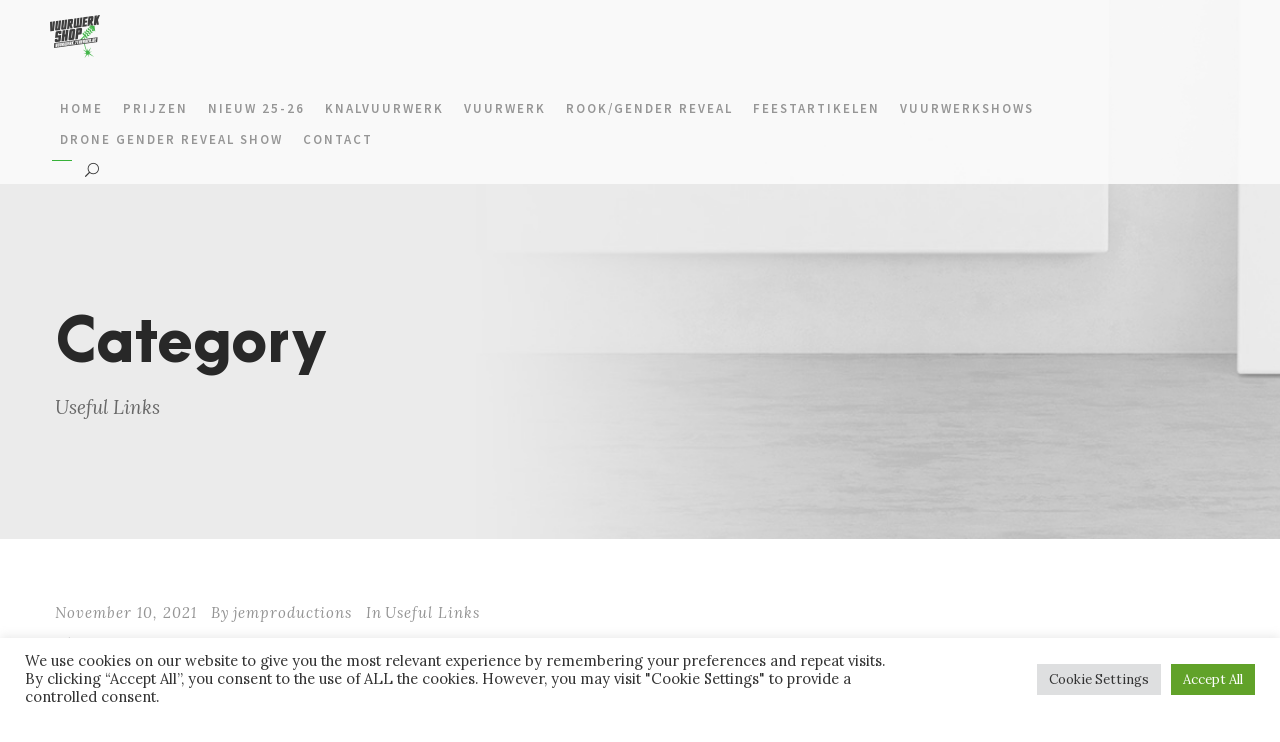

--- FILE ---
content_type: text/html; charset=UTF-8
request_url: https://vuurwerk.7theaven.be/category/useful-links/
body_size: 15244
content:
<!DOCTYPE html><html
dir=ltr lang=en-US
prefix="og: https://ogp.me/ns#"  class=no-js><head><meta
charset="UTF-8"><meta
name="viewport" content="width=device-width, initial-scale=1"><link
rel=profile href=http://gmpg.org/xfn/11><link
rel=pingback href=https://vuurwerk.7theaven.be/xmlrpc.php><title>Useful Links - Vuurwerkwinkel Antwerpen</title><meta
name="robots" content="max-image-preview:large"><link
rel=canonical href=https://vuurwerk.7theaven.be/category/useful-links/ ><meta
name="generator" content="All in One SEO (AIOSEO) 4.3.8"> <script type=application/ld+json class=aioseo-schema>{"@context":"https:\/\/schema.org","@graph":[{"@type":"BreadcrumbList","@id":"https:\/\/vuurwerk.7theaven.be\/category\/useful-links\/#breadcrumblist","itemListElement":[{"@type":"ListItem","@id":"https:\/\/vuurwerk.7theaven.be\/#listItem","position":1,"item":{"@type":"WebPage","@id":"https:\/\/vuurwerk.7theaven.be\/","name":"Home","description":"Vuurwerk kopen Antwerpen, Vuurwerk, Bengaals vuur, geluidsarm vuurwerk, grondvuurwerk","url":"https:\/\/vuurwerk.7theaven.be\/"},"nextItem":"https:\/\/vuurwerk.7theaven.be\/category\/useful-links\/#listItem"},{"@type":"ListItem","@id":"https:\/\/vuurwerk.7theaven.be\/category\/useful-links\/#listItem","position":2,"item":{"@type":"WebPage","@id":"https:\/\/vuurwerk.7theaven.be\/category\/useful-links\/","name":"Useful Links","url":"https:\/\/vuurwerk.7theaven.be\/category\/useful-links\/"},"previousItem":"https:\/\/vuurwerk.7theaven.be\/#listItem"}]},{"@type":"CollectionPage","@id":"https:\/\/vuurwerk.7theaven.be\/category\/useful-links\/#collectionpage","url":"https:\/\/vuurwerk.7theaven.be\/category\/useful-links\/","name":"Useful Links - Vuurwerkwinkel Antwerpen","inLanguage":"en-US","isPartOf":{"@id":"https:\/\/vuurwerk.7theaven.be\/#website"},"breadcrumb":{"@id":"https:\/\/vuurwerk.7theaven.be\/category\/useful-links\/#breadcrumblist"}},{"@type":"Organization","@id":"https:\/\/vuurwerk.7theaven.be\/#organization","name":"Vuurwerk by 7theaven","url":"https:\/\/vuurwerk.7theaven.be\/","logo":{"@type":"ImageObject","url":"https:\/\/vuurwerk.7theaven.be\/wp-content\/uploads\/2021\/11\/vuurwerk-shop-logo_ZW_100px.png","@id":"https:\/\/vuurwerk.7theaven.be\/#organizationLogo","width":100,"height":72},"image":{"@id":"https:\/\/vuurwerk.7theaven.be\/#organizationLogo"},"sameAs":["https:\/\/www.facebook.com\/Vuurwerkantwerpen","https:\/\/www.youtube.com\/watch?v=qD6syxAcW3w"]},{"@type":"WebSite","@id":"https:\/\/vuurwerk.7theaven.be\/#website","url":"https:\/\/vuurwerk.7theaven.be\/","name":"Vuurwerkwinkel Antwerpen","description":"Vuurwerk kopen Antwerpen, Vuurwerk, Bengaals vuur, geluidsarm vuurwerk, grondvuurwerk","inLanguage":"en-US","publisher":{"@id":"https:\/\/vuurwerk.7theaven.be\/#organization"}}]}</script> <link
rel=dns-prefetch href=//fonts.googleapis.com><link
rel=alternate type=application/rss+xml title="Vuurwerkwinkel Antwerpen &raquo; Feed" href=https://vuurwerk.7theaven.be/feed/ ><link
rel=alternate type=application/rss+xml title="Vuurwerkwinkel Antwerpen &raquo; Comments Feed" href=https://vuurwerk.7theaven.be/comments/feed/ ><link
rel=alternate type=application/rss+xml title="Vuurwerkwinkel Antwerpen &raquo; Useful Links Category Feed" href=https://vuurwerk.7theaven.be/category/useful-links/feed/ >
 <script src="//www.googletagmanager.com/gtag/js?id=G-EVVLZWXKHE"  data-cfasync=false data-wpfc-render=false async></script> <script data-cfasync=false data-wpfc-render=false type=text/plain data-cli-class=cli-blocker-script  data-cli-script-type=analytics data-cli-block=true  data-cli-element-position=head>var mi_version='8.15';var mi_track_user=true;var mi_no_track_reason='';var disableStrs=['ga-disable-G-EVVLZWXKHE',];function __gtagTrackerIsOptedOut(){for(var index=0;index<disableStrs.length;index++){if(document.cookie.indexOf(disableStrs[index]+'=true')>-1){return true;}}
return false;}
if(__gtagTrackerIsOptedOut()){for(var index=0;index<disableStrs.length;index++){window[disableStrs[index]]=true;}}
function __gtagTrackerOptout(){for(var index=0;index<disableStrs.length;index++){document.cookie=disableStrs[index]+'=true; expires=Thu, 31 Dec 2099 23:59:59 UTC; path=/';window[disableStrs[index]]=true;}}
if('undefined'===typeof gaOptout){function gaOptout(){__gtagTrackerOptout();}}
window.dataLayer=window.dataLayer||[];window.MonsterInsightsDualTracker={helpers:{},trackers:{},};if(mi_track_user){function __gtagDataLayer(){dataLayer.push(arguments);}
function __gtagTracker(type,name,parameters){if(!parameters){parameters={};}
if(parameters.send_to){__gtagDataLayer.apply(null,arguments);return;}
if(type==='event'){parameters.send_to=monsterinsights_frontend.v4_id;var hookName=name;if(typeof parameters['event_category']!=='undefined'){hookName=parameters['event_category']+':'+name;}
if(typeof MonsterInsightsDualTracker.trackers[hookName]!=='undefined'){MonsterInsightsDualTracker.trackers[hookName](parameters);}else{__gtagDataLayer('event',name,parameters);}}else{__gtagDataLayer.apply(null,arguments);}}
__gtagTracker('js',new Date());__gtagTracker('set',{'developer_id.dZGIzZG':true,});__gtagTracker('config','G-EVVLZWXKHE',{"forceSSL":"true","link_attribution":"true"});window.gtag=__gtagTracker;(function(){var noopfn=function(){return null;};var newtracker=function(){return new Tracker();};var Tracker=function(){return null;};var p=Tracker.prototype;p.get=noopfn;p.set=noopfn;p.send=function(){var args=Array.prototype.slice.call(arguments);args.unshift('send');__gaTracker.apply(null,args);};var __gaTracker=function(){var len=arguments.length;if(len===0){return;}
var f=arguments[len-1];if(typeof f!=='object'||f===null||typeof f.hitCallback!=='function'){if('send'===arguments[0]){var hitConverted,hitObject=false,action;if('event'===arguments[1]){if('undefined'!==typeof arguments[3]){hitObject={'eventAction':arguments[3],'eventCategory':arguments[2],'eventLabel':arguments[4],'value':arguments[5]?arguments[5]:1,}}}
if('pageview'===arguments[1]){if('undefined'!==typeof arguments[2]){hitObject={'eventAction':'page_view','page_path':arguments[2],}}}
if(typeof arguments[2]==='object'){hitObject=arguments[2];}
if(typeof arguments[5]==='object'){Object.assign(hitObject,arguments[5]);}
if('undefined'!==typeof arguments[1].hitType){hitObject=arguments[1];if('pageview'===hitObject.hitType){hitObject.eventAction='page_view';}}
if(hitObject){action='timing'===arguments[1].hitType?'timing_complete':hitObject.eventAction;hitConverted=mapArgs(hitObject);__gtagTracker('event',action,hitConverted);}}
return;}
function mapArgs(args){var arg,hit={};var gaMap={'eventCategory':'event_category','eventAction':'event_action','eventLabel':'event_label','eventValue':'event_value','nonInteraction':'non_interaction','timingCategory':'event_category','timingVar':'name','timingValue':'value','timingLabel':'event_label','page':'page_path','location':'page_location','title':'page_title',};for(arg in args){if(!(!args.hasOwnProperty(arg)||!gaMap.hasOwnProperty(arg))){hit[gaMap[arg]]=args[arg];}else{hit[arg]=args[arg];}}
return hit;}
try{f.hitCallback();}catch(ex){}};__gaTracker.create=newtracker;__gaTracker.getByName=newtracker;__gaTracker.getAll=function(){return[];};__gaTracker.remove=noopfn;__gaTracker.loaded=true;window['__gaTracker']=__gaTracker;})();}else{console.log("");(function(){function __gtagTracker(){return null;}
window['__gtagTracker']=__gtagTracker;window['gtag']=__gtagTracker;})();}</script> <style id=wp-img-auto-sizes-contain-inline-css>img:is([sizes=auto i],[sizes^="auto," i]){contain-intrinsic-size:3000px 1500px}</style><style id=wp-emoji-styles-inline-css>img.wp-smiley,img.emoji{display:inline !important;border:none !important;box-shadow:none !important;height:1em !important;width:1em !important;margin:0
0.07em !important;vertical-align:-0.1em !important;background:none !important;padding:0
!important}</style><style id=wp-block-library-inline-css>/*<![CDATA[*/:root{--wp-block-synced-color:#7a00df;--wp-block-synced-color--rgb:122,0,223;--wp-bound-block-color:var(--wp-block-synced-color);--wp-editor-canvas-background:#ddd;--wp-admin-theme-color:#007cba;--wp-admin-theme-color--rgb:0,124,186;--wp-admin-theme-color-darker-10:#006ba1;--wp-admin-theme-color-darker-10--rgb:0,107,160.5;--wp-admin-theme-color-darker-20:#005a87;--wp-admin-theme-color-darker-20--rgb:0,90,135;--wp-admin-border-width-focus:2px}@media (min-resolution:192dpi){:root{--wp-admin-border-width-focus:1.5px}}.wp-element-button{cursor:pointer}:root .has-very-light-gray-background-color{background-color:#eee}:root .has-very-dark-gray-background-color{background-color:#313131}:root .has-very-light-gray-color{color:#eee}:root .has-very-dark-gray-color{color:#313131}:root .has-vivid-green-cyan-to-vivid-cyan-blue-gradient-background{background:linear-gradient(135deg,#00d084,#0693e3)}:root .has-purple-crush-gradient-background{background:linear-gradient(135deg,#34e2e4,#4721fb 50%,#ab1dfe)}:root .has-hazy-dawn-gradient-background{background:linear-gradient(135deg,#faaca8,#dad0ec)}:root .has-subdued-olive-gradient-background{background:linear-gradient(135deg,#fafae1,#67a671)}:root .has-atomic-cream-gradient-background{background:linear-gradient(135deg,#fdd79a,#004a59)}:root .has-nightshade-gradient-background{background:linear-gradient(135deg,#330968,#31cdcf)}:root .has-midnight-gradient-background{background:linear-gradient(135deg,#020381,#2874fc)}:root{--wp--preset--font-size--normal:16px;--wp--preset--font-size--huge:42px}.has-regular-font-size{font-size:1em}.has-larger-font-size{font-size:2.625em}.has-normal-font-size{font-size:var(--wp--preset--font-size--normal)}.has-huge-font-size{font-size:var(--wp--preset--font-size--huge)}.has-text-align-center{text-align:center}.has-text-align-left{text-align:left}.has-text-align-right{text-align:right}.has-fit-text{white-space:nowrap!important}#end-resizable-editor-section{display:none}.aligncenter{clear:both}.items-justified-left{justify-content:flex-start}.items-justified-center{justify-content:center}.items-justified-right{justify-content:flex-end}.items-justified-space-between{justify-content:space-between}.screen-reader-text{border:0;clip-path:inset(50%);height:1px;margin:-1px;overflow:hidden;padding:0;position:absolute;width:1px;word-wrap:normal!important}.screen-reader-text:focus{background-color:#ddd;clip-path:none;color:#444;display:block;font-size:1em;height:auto;left:5px;line-height:normal;padding:15px
23px 14px;text-decoration:none;top:5px;width:auto;z-index:100000}html :where(.has-border-color){border-style:solid}html :where([style*=border-top-color]){border-top-style:solid}html :where([style*=border-right-color]){border-right-style:solid}html :where([style*=border-bottom-color]){border-bottom-style:solid}html :where([style*=border-left-color]){border-left-style:solid}html :where([style*=border-width]){border-style:solid}html :where([style*=border-top-width]){border-top-style:solid}html :where([style*=border-right-width]){border-right-style:solid}html :where([style*=border-bottom-width]){border-bottom-style:solid}html :where([style*=border-left-width]){border-left-style:solid}html :where(img[class*=wp-image-]){height:auto;max-width:100%}:where(figure){margin:0
0 1em}html :where(.is-position-sticky){--wp-admin--admin-bar--position-offset:var(--wp-admin--admin-bar--height,0px)}@media screen and (max-width:600px){html:where(.is-position-sticky){--wp-admin--admin-bar--position-offset:0px}}/*]]>*/</style><style id=wp-block-paragraph-inline-css>.is-small-text{font-size:.875em}.is-regular-text{font-size:1em}.is-large-text{font-size:2.25em}.is-larger-text{font-size:3em}.has-drop-cap:not(:focus):first-letter {float:left;font-size:8.4em;font-style:normal;font-weight:100;line-height:.68;margin:.05em .1em 0 0;text-transform:uppercase}body.rtl .has-drop-cap:not(:focus):first-letter {float:none;margin-left:.1em}p.has-drop-cap.has-background{overflow:hidden}:root :where(p.has-background){padding:1.25em 2.375em}:where(p.has-text-color:not(.has-link-color)) a{color:inherit}p.has-text-align-left[style*="writing-mode:vertical-lr"],p.has-text-align-right[style*="writing-mode:vertical-rl"]{rotate:180deg}</style><style id=global-styles-inline-css>/*<![CDATA[*/:root{--wp--preset--aspect-ratio--square:1;--wp--preset--aspect-ratio--4-3:4/3;--wp--preset--aspect-ratio--3-4:3/4;--wp--preset--aspect-ratio--3-2:3/2;--wp--preset--aspect-ratio--2-3:2/3;--wp--preset--aspect-ratio--16-9:16/9;--wp--preset--aspect-ratio--9-16:9/16;--wp--preset--color--black:#000;--wp--preset--color--cyan-bluish-gray:#abb8c3;--wp--preset--color--white:#fff;--wp--preset--color--pale-pink:#f78da7;--wp--preset--color--vivid-red:#cf2e2e;--wp--preset--color--luminous-vivid-orange:#ff6900;--wp--preset--color--luminous-vivid-amber:#fcb900;--wp--preset--color--light-green-cyan:#7bdcb5;--wp--preset--color--vivid-green-cyan:#00d084;--wp--preset--color--pale-cyan-blue:#8ed1fc;--wp--preset--color--vivid-cyan-blue:#0693e3;--wp--preset--color--vivid-purple:#9b51e0;--wp--preset--gradient--vivid-cyan-blue-to-vivid-purple:linear-gradient(135deg,rgb(6,147,227) 0%,rgb(155,81,224) 100%);--wp--preset--gradient--light-green-cyan-to-vivid-green-cyan:linear-gradient(135deg,rgb(122,220,180) 0%,rgb(0,208,130) 100%);--wp--preset--gradient--luminous-vivid-amber-to-luminous-vivid-orange:linear-gradient(135deg,rgb(252,185,0) 0%,rgb(255,105,0) 100%);--wp--preset--gradient--luminous-vivid-orange-to-vivid-red:linear-gradient(135deg,rgb(255,105,0) 0%,rgb(207,46,46) 100%);--wp--preset--gradient--very-light-gray-to-cyan-bluish-gray:linear-gradient(135deg,rgb(238,238,238) 0%,rgb(169,184,195) 100%);--wp--preset--gradient--cool-to-warm-spectrum:linear-gradient(135deg,rgb(74,234,220) 0%,rgb(151,120,209) 20%,rgb(207,42,186) 40%,rgb(238,44,130) 60%,rgb(251,105,98) 80%,rgb(254,248,76) 100%);--wp--preset--gradient--blush-light-purple:linear-gradient(135deg,rgb(255,206,236) 0%,rgb(152,150,240) 100%);--wp--preset--gradient--blush-bordeaux:linear-gradient(135deg,rgb(254,205,165) 0%,rgb(254,45,45) 50%,rgb(107,0,62) 100%);--wp--preset--gradient--luminous-dusk:linear-gradient(135deg,rgb(255,203,112) 0%,rgb(199,81,192) 50%,rgb(65,88,208) 100%);--wp--preset--gradient--pale-ocean:linear-gradient(135deg,rgb(255,245,203) 0%,rgb(182,227,212) 50%,rgb(51,167,181) 100%);--wp--preset--gradient--electric-grass:linear-gradient(135deg,rgb(202,248,128) 0%,rgb(113,206,126) 100%);--wp--preset--gradient--midnight:linear-gradient(135deg,rgb(2,3,129) 0%,rgb(40,116,252) 100%);--wp--preset--font-size--small:13px;--wp--preset--font-size--medium:20px;--wp--preset--font-size--large:36px;--wp--preset--font-size--x-large:42px;--wp--preset--spacing--20:0.44rem;--wp--preset--spacing--30:0.67rem;--wp--preset--spacing--40:1rem;--wp--preset--spacing--50:1.5rem;--wp--preset--spacing--60:2.25rem;--wp--preset--spacing--70:3.38rem;--wp--preset--spacing--80:5.06rem;--wp--preset--shadow--natural:6px 6px 9px rgba(0, 0, 0, 0.2);--wp--preset--shadow--deep:12px 12px 50px rgba(0, 0, 0, 0.4);--wp--preset--shadow--sharp:6px 6px 0px rgba(0, 0, 0, 0.2);--wp--preset--shadow--outlined:6px 6px 0px -3px rgb(255, 255, 255), 6px 6px rgb(0, 0, 0);--wp--preset--shadow--crisp:6px 6px 0px rgb(0, 0, 0)}:where(.is-layout-flex){gap:0.5em}:where(.is-layout-grid){gap:0.5em}body .is-layout-flex{display:flex}.is-layout-flex{flex-wrap:wrap;align-items:center}.is-layout-flex>:is(*,div){margin:0}body .is-layout-grid{display:grid}.is-layout-grid>:is(*,div){margin:0}:where(.wp-block-columns.is-layout-flex){gap:2em}:where(.wp-block-columns.is-layout-grid){gap:2em}:where(.wp-block-post-template.is-layout-flex){gap:1.25em}:where(.wp-block-post-template.is-layout-grid){gap:1.25em}.has-black-color{color:var(--wp--preset--color--black) !important}.has-cyan-bluish-gray-color{color:var(--wp--preset--color--cyan-bluish-gray) !important}.has-white-color{color:var(--wp--preset--color--white) !important}.has-pale-pink-color{color:var(--wp--preset--color--pale-pink) !important}.has-vivid-red-color{color:var(--wp--preset--color--vivid-red) !important}.has-luminous-vivid-orange-color{color:var(--wp--preset--color--luminous-vivid-orange) !important}.has-luminous-vivid-amber-color{color:var(--wp--preset--color--luminous-vivid-amber) !important}.has-light-green-cyan-color{color:var(--wp--preset--color--light-green-cyan) !important}.has-vivid-green-cyan-color{color:var(--wp--preset--color--vivid-green-cyan) !important}.has-pale-cyan-blue-color{color:var(--wp--preset--color--pale-cyan-blue) !important}.has-vivid-cyan-blue-color{color:var(--wp--preset--color--vivid-cyan-blue) !important}.has-vivid-purple-color{color:var(--wp--preset--color--vivid-purple) !important}.has-black-background-color{background-color:var(--wp--preset--color--black) !important}.has-cyan-bluish-gray-background-color{background-color:var(--wp--preset--color--cyan-bluish-gray) !important}.has-white-background-color{background-color:var(--wp--preset--color--white) !important}.has-pale-pink-background-color{background-color:var(--wp--preset--color--pale-pink) !important}.has-vivid-red-background-color{background-color:var(--wp--preset--color--vivid-red) !important}.has-luminous-vivid-orange-background-color{background-color:var(--wp--preset--color--luminous-vivid-orange) !important}.has-luminous-vivid-amber-background-color{background-color:var(--wp--preset--color--luminous-vivid-amber) !important}.has-light-green-cyan-background-color{background-color:var(--wp--preset--color--light-green-cyan) !important}.has-vivid-green-cyan-background-color{background-color:var(--wp--preset--color--vivid-green-cyan) !important}.has-pale-cyan-blue-background-color{background-color:var(--wp--preset--color--pale-cyan-blue) !important}.has-vivid-cyan-blue-background-color{background-color:var(--wp--preset--color--vivid-cyan-blue) !important}.has-vivid-purple-background-color{background-color:var(--wp--preset--color--vivid-purple) !important}.has-black-border-color{border-color:var(--wp--preset--color--black) !important}.has-cyan-bluish-gray-border-color{border-color:var(--wp--preset--color--cyan-bluish-gray) !important}.has-white-border-color{border-color:var(--wp--preset--color--white) !important}.has-pale-pink-border-color{border-color:var(--wp--preset--color--pale-pink) !important}.has-vivid-red-border-color{border-color:var(--wp--preset--color--vivid-red) !important}.has-luminous-vivid-orange-border-color{border-color:var(--wp--preset--color--luminous-vivid-orange) !important}.has-luminous-vivid-amber-border-color{border-color:var(--wp--preset--color--luminous-vivid-amber) !important}.has-light-green-cyan-border-color{border-color:var(--wp--preset--color--light-green-cyan) !important}.has-vivid-green-cyan-border-color{border-color:var(--wp--preset--color--vivid-green-cyan) !important}.has-pale-cyan-blue-border-color{border-color:var(--wp--preset--color--pale-cyan-blue) !important}.has-vivid-cyan-blue-border-color{border-color:var(--wp--preset--color--vivid-cyan-blue) !important}.has-vivid-purple-border-color{border-color:var(--wp--preset--color--vivid-purple) !important}.has-vivid-cyan-blue-to-vivid-purple-gradient-background{background:var(--wp--preset--gradient--vivid-cyan-blue-to-vivid-purple) !important}.has-light-green-cyan-to-vivid-green-cyan-gradient-background{background:var(--wp--preset--gradient--light-green-cyan-to-vivid-green-cyan) !important}.has-luminous-vivid-amber-to-luminous-vivid-orange-gradient-background{background:var(--wp--preset--gradient--luminous-vivid-amber-to-luminous-vivid-orange) !important}.has-luminous-vivid-orange-to-vivid-red-gradient-background{background:var(--wp--preset--gradient--luminous-vivid-orange-to-vivid-red) !important}.has-very-light-gray-to-cyan-bluish-gray-gradient-background{background:var(--wp--preset--gradient--very-light-gray-to-cyan-bluish-gray) !important}.has-cool-to-warm-spectrum-gradient-background{background:var(--wp--preset--gradient--cool-to-warm-spectrum) !important}.has-blush-light-purple-gradient-background{background:var(--wp--preset--gradient--blush-light-purple) !important}.has-blush-bordeaux-gradient-background{background:var(--wp--preset--gradient--blush-bordeaux) !important}.has-luminous-dusk-gradient-background{background:var(--wp--preset--gradient--luminous-dusk) !important}.has-pale-ocean-gradient-background{background:var(--wp--preset--gradient--pale-ocean) !important}.has-electric-grass-gradient-background{background:var(--wp--preset--gradient--electric-grass) !important}.has-midnight-gradient-background{background:var(--wp--preset--gradient--midnight) !important}.has-small-font-size{font-size:var(--wp--preset--font-size--small) !important}.has-medium-font-size{font-size:var(--wp--preset--font-size--medium) !important}.has-large-font-size{font-size:var(--wp--preset--font-size--large) !important}.has-x-large-font-size{font-size:var(--wp--preset--font-size--x-large) !important}/*]]>*/</style><style id=classic-theme-styles-inline-css>/*! This file is auto-generated */
.wp-block-button__link{color:#fff;background-color:#32373c;border-radius:9999px;box-shadow:none;text-decoration:none;padding:calc(.667em + 2px) calc(1.333em + 2px);font-size:1.125em}.wp-block-file__button{background:#32373c;color:#fff;text-decoration:none}</style><link
rel=stylesheet href=https://vuurwerk.7theaven.be/wp-content/cache/minify/58afd.css media=all><link
rel=stylesheet id=gdlr-core-google-font-css href='https://fonts.googleapis.com/css?family=Source+Sans+Pro%3A200%2C200italic%2C300%2C300italic%2Cregular%2Citalic%2C600%2C600italic%2C700%2C700italic%2C900%2C900italic%7CLora%3Aregular%2C500%2C600%2C700%2Citalic%2C500italic%2C600italic%2C700italic&#038;subset=cyrillic%2Ccyrillic-ext%2Cgreek%2Cgreek-ext%2Clatin%2Clatin-ext%2Cvietnamese&#038;ver=6.9' type=text/css media=all><link
rel=stylesheet href=https://vuurwerk.7theaven.be/wp-content/cache/minify/ab912.css media=all> <script src=https://vuurwerk.7theaven.be/wp-content/cache/minify/c4d91.js></script> <script data-cfasync=false data-wpfc-render=false id=monsterinsights-frontend-script-js-extra>var monsterinsights_frontend={"js_events_tracking":"true","download_extensions":"doc,pdf,ppt,zip,xls,docx,pptx,xlsx","inbound_paths":"[{\"path\":\"\\\/go\\\/\",\"label\":\"affiliate\"},{\"path\":\"\\\/recommend\\\/\",\"label\":\"affiliate\"}]","home_url":"https:\/\/vuurwerk.7theaven.be","hash_tracking":"false","ua":"","v4_id":"G-EVVLZWXKHE"};</script> <script src=https://vuurwerk.7theaven.be/wp-content/cache/minify/818c0.js></script> <script id=cookie-law-info-js-extra>var Cli_Data={"nn_cookie_ids":[],"cookielist":[],"non_necessary_cookies":[],"ccpaEnabled":"","ccpaRegionBased":"","ccpaBarEnabled":"","strictlyEnabled":["necessary","obligatoire"],"ccpaType":"gdpr","js_blocking":"1","custom_integration":"","triggerDomRefresh":"","secure_cookies":""};var cli_cookiebar_settings={"animate_speed_hide":"500","animate_speed_show":"500","background":"#FFF","border":"#b1a6a6c2","border_on":"","button_1_button_colour":"#61a229","button_1_button_hover":"#4e8221","button_1_link_colour":"#fff","button_1_as_button":"1","button_1_new_win":"","button_2_button_colour":"#333","button_2_button_hover":"#292929","button_2_link_colour":"#444","button_2_as_button":"","button_2_hidebar":"","button_3_button_colour":"#dedfe0","button_3_button_hover":"#b2b2b3","button_3_link_colour":"#333333","button_3_as_button":"1","button_3_new_win":"","button_4_button_colour":"#dedfe0","button_4_button_hover":"#b2b2b3","button_4_link_colour":"#333333","button_4_as_button":"1","button_7_button_colour":"#61a229","button_7_button_hover":"#4e8221","button_7_link_colour":"#fff","button_7_as_button":"1","button_7_new_win":"","font_family":"inherit","header_fix":"","notify_animate_hide":"1","notify_animate_show":"","notify_div_id":"#cookie-law-info-bar","notify_position_horizontal":"right","notify_position_vertical":"bottom","scroll_close":"","scroll_close_reload":"","accept_close_reload":"","reject_close_reload":"","showagain_tab":"","showagain_background":"#fff","showagain_border":"#000","showagain_div_id":"#cookie-law-info-again","showagain_x_position":"100px","text":"#333333","show_once_yn":"","show_once":"10000","logging_on":"","as_popup":"","popup_overlay":"1","bar_heading_text":"","cookie_bar_as":"banner","popup_showagain_position":"bottom-right","widget_position":"left"};var log_object={"ajax_url":"https://vuurwerk.7theaven.be/wp-admin/admin-ajax.php"};</script> <script src=https://vuurwerk.7theaven.be/wp-content/cache/minify/d7bac.js></script> <link
rel=https://api.w.org/ href=https://vuurwerk.7theaven.be/wp-json/ ><link
rel=alternate title=JSON type=application/json href=https://vuurwerk.7theaven.be/wp-json/wp/v2/categories/49><link
rel=EditURI type=application/rsd+xml title=RSD href=https://vuurwerk.7theaven.be/xmlrpc.php?rsd><meta
name="generator" content="WordPress 6.9">
<!--[if lt IE 9]> <script src=https://vuurwerk.7theaven.be/wp-content/themes/kleanity/js/html5.js></script> <![endif]--><meta
name="generator" content="Powered by Slider Revolution 6.6.11 - responsive, Mobile-Friendly Slider Plugin for WordPress with comfortable drag and drop interface."><link
rel=icon href=https://vuurwerk.7theaven.be/wp-content/uploads/2021/12/cropped-vuurwerk-logo-32x32.png sizes=32x32><link
rel=icon href=https://vuurwerk.7theaven.be/wp-content/uploads/2021/12/cropped-vuurwerk-logo-192x192.png sizes=192x192><link
rel=apple-touch-icon href=https://vuurwerk.7theaven.be/wp-content/uploads/2021/12/cropped-vuurwerk-logo-180x180.png><meta
name="msapplication-TileImage" content="https://vuurwerk.7theaven.be/wp-content/uploads/2021/12/cropped-vuurwerk-logo-270x270.png"> <script>Google tag(gtag.js)--><script async src="https://www.googletagmanager.com/gtag/js?id=G-EVVLZWXKHE"></script> <script>window.dataLayer=window.dataLayer||[];function gtag(){dataLayer.push(arguments);}
gtag('js',new Date());gtag('config','G-EVVLZWXKHE');</script></script><script>function setREVStartSize(e){window.RSIW=window.RSIW===undefined?window.innerWidth:window.RSIW;window.RSIH=window.RSIH===undefined?window.innerHeight:window.RSIH;try{var pw=document.getElementById(e.c).parentNode.offsetWidth,newh;pw=pw===0||isNaN(pw)||(e.l=="fullwidth"||e.layout=="fullwidth")?window.RSIW:pw;e.tabw=e.tabw===undefined?0:parseInt(e.tabw);e.thumbw=e.thumbw===undefined?0:parseInt(e.thumbw);e.tabh=e.tabh===undefined?0:parseInt(e.tabh);e.thumbh=e.thumbh===undefined?0:parseInt(e.thumbh);e.tabhide=e.tabhide===undefined?0:parseInt(e.tabhide);e.thumbhide=e.thumbhide===undefined?0:parseInt(e.thumbhide);e.mh=e.mh===undefined||e.mh==""||e.mh==="auto"?0:parseInt(e.mh,0);if(e.layout==="fullscreen"||e.l==="fullscreen")
newh=Math.max(e.mh,window.RSIH);else{e.gw=Array.isArray(e.gw)?e.gw:[e.gw];for(var i in e.rl)if(e.gw[i]===undefined||e.gw[i]===0)e.gw[i]=e.gw[i-1];e.gh=e.el===undefined||e.el===""||(Array.isArray(e.el)&&e.el.length==0)?e.gh:e.el;e.gh=Array.isArray(e.gh)?e.gh:[e.gh];for(var i in e.rl)if(e.gh[i]===undefined||e.gh[i]===0)e.gh[i]=e.gh[i-1];var nl=new Array(e.rl.length),ix=0,sl;e.tabw=e.tabhide>=pw?0:e.tabw;e.thumbw=e.thumbhide>=pw?0:e.thumbw;e.tabh=e.tabhide>=pw?0:e.tabh;e.thumbh=e.thumbhide>=pw?0:e.thumbh;for(var i in e.rl)nl[i]=e.rl[i]<window.RSIW?0:e.rl[i];sl=nl[0];for(var i in nl)if(sl>nl[i]&&nl[i]>0){sl=nl[i];ix=i;}
var m=pw>(e.gw[ix]+e.tabw+e.thumbw)?1:(pw-(e.tabw+e.thumbw))/(e.gw[ix]);newh=(e.gh[ix]*m)+(e.tabh+e.thumbh);}
var el=document.getElementById(e.c);if(el!==null&&el)el.style.height=newh+"px";el=document.getElementById(e.c+"_wrapper");if(el!==null&&el){el.style.height=newh+"px";el.style.display="block";}}catch(e){console.log("Failure at Presize of Slider:"+e)}};</script> <style id=rs-plugin-settings-inline-css>#rs-demo-id{}</style></head><body
class="archive category category-useful-links category-49 wp-theme-kleanity wp-child-theme-kleanity-child gdlr-core-body kleanity-body kleanity-body-front kleanity-full  kleanity-with-sticky-navigation gdlr-core-link-to-lightbox"><div
class=kleanity-mobile-header-wrap ><div
class="kleanity-mobile-header kleanity-header-background kleanity-style-slide" id=kleanity-mobile-header ><div
class="kleanity-mobile-header-container kleanity-container" ><div
class="kleanity-logo  kleanity-item-pdlr"><div
class=kleanity-logo-inner><a
href=https://vuurwerk.7theaven.be/ ><img
src=https://vuurwerk.7theaven.be/wp-content/uploads/2021/11/vuurwerk-shop-logo-zwartgroen-e1638290123457.png alt></a></div></div><div
class=kleanity-mobile-menu-right ><div
class=kleanity-main-menu-search id=kleanity-mobile-top-search ><i
class="fa fa-search" ></i></div><div
class=kleanity-top-search-wrap ><div
class=kleanity-top-search-close ></div><div
class=kleanity-top-search-row ><div
class=kleanity-top-search-cell ><form
role=search method=get class=search-form action=https://vuurwerk.7theaven.be/ >
<input
type=text class="search-field kleanity-title-font" placeholder=Search... value name=s><div
class=kleanity-top-search-submit><i
class="fa fa-search" ></i></div>
<input
type=submit class=search-submit value=Search><div
class=kleanity-top-search-close><i
class=icon_close ></i></div></form></div></div></div><div
class=kleanity-mobile-menu ><a
class="kleanity-mm-menu-button kleanity-mobile-menu-button kleanity-mobile-button-hamburger-with-border" href=#kleanity-mobile-menu ><i
class="fa fa-bars" ></i></a><div
class="kleanity-mm-menu-wrap kleanity-navigation-font" id=kleanity-mobile-menu data-slide=right ><ul
id=menu-main-navigation class=m-menu><li
class="menu-item menu-item-type-post_type menu-item-object-page menu-item-home menu-item-2043"><a
href=https://vuurwerk.7theaven.be/ >Home</a></li>
<li
class="menu-item menu-item-type-custom menu-item-object-custom menu-item-has-children menu-item-7105"><a
href=#>prijzen</a><ul
class=sub-menu>
<li
class="menu-item menu-item-type-post_type menu-item-object-page menu-item-7104"><a
href=https://vuurwerk.7theaven.be/prijzen-2/ >Prijzen</a></li>
<li
class="menu-item menu-item-type-post_type menu-item-object-page menu-item-7103"><a
href=https://vuurwerk.7theaven.be/weetjes/ >Weetjes</a></li></ul>
</li>
<li
class="menu-item menu-item-type-custom menu-item-object-custom menu-item-has-children menu-item-6158"><a
href=#>Nieuw 25-26</a><ul
class=sub-menu>
<li
class="menu-item menu-item-type-post_type menu-item-object-page menu-item-7045"><a
href=https://vuurwerk.7theaven.be/wordt-verwacht/ >Wordt verwacht</a></li>
<li
class="menu-item menu-item-type-post_type menu-item-object-page menu-item-6162"><a
href=https://vuurwerk.7theaven.be/nieuw-23-24/ >Nieuw 25-26</a></li></ul>
</li>
<li
class="menu-item menu-item-type-custom menu-item-object-custom menu-item-has-children menu-item-5416"><a
href=#>Knalvuurwerk</a><ul
class=sub-menu>
<li
class="menu-item menu-item-type-post_type menu-item-object-page menu-item-5368"><a
href=https://vuurwerk.7theaven.be/knal-vuurwerk/ >Knal vuurwerk</a></li>
<li
class="menu-item menu-item-type-post_type menu-item-object-page menu-item-6210"><a
href=https://vuurwerk.7theaven.be/nitraten/ >Nitraten</a></li>
<li
class="menu-item menu-item-type-post_type menu-item-object-page menu-item-5365"><a
href=https://vuurwerk.7theaven.be/p1-knallers-18-sound-emitters-geluidsgeneratoren/ >P1 knallers 18+ (sound emitters, geluidsgeneratoren)</a></li></ul>
</li>
<li
class="menu-item menu-item-type-custom menu-item-object-custom menu-item-has-children menu-item-2350"><a
href=#>Vuurwerk</a><ul
class=sub-menu>
<li
class="menu-item menu-item-type-post_type menu-item-object-page menu-item-4690"><a
href=https://vuurwerk.7theaven.be/siercakes/ >Siercakes</a></li>
<li
class="menu-item menu-item-type-post_type menu-item-object-page menu-item-7038"><a
href=https://vuurwerk.7theaven.be/siercakes-30-mm/ >Siercakes + 30 mm</a></li>
<li
class="menu-item menu-item-type-post_type menu-item-object-page menu-item-4686"><a
href=https://vuurwerk.7theaven.be/assortimenten/ >Compounds / Assortimenten</a></li>
<li
class="menu-item menu-item-type-post_type menu-item-object-page menu-item-4681"><a
href=https://vuurwerk.7theaven.be/vuurpijlen/ >Vuurpijlen</a></li>
<li
class="menu-item menu-item-type-post_type menu-item-object-page menu-item-4684"><a
href=https://vuurwerk.7theaven.be/grond-siervuurwerk/ >Grond &#038; Siervuurwerk</a></li>
<li
class="menu-item menu-item-type-post_type menu-item-object-page menu-item-4682"><a
href=https://vuurwerk.7theaven.be/fonteinen/ >Fonteinen</a></li>
<li
class="menu-item menu-item-type-post_type menu-item-object-page menu-item-4999"><a
href=https://vuurwerk.7theaven.be/klein-vuurwerk-categorie-f1/ >Klein vuurwerk ( categorie F1 )</a></li>
<li
class="menu-item menu-item-type-post_type menu-item-object-page menu-item-4687"><a
href=https://vuurwerk.7theaven.be/geluidsarm-diervriendelijk-vuurwerk/ >Geluidsarm &#038; Diervriendelijk Vuurwerk</a></li></ul>
</li>
<li
class="menu-item menu-item-type-custom menu-item-object-custom menu-item-has-children menu-item-4464"><a
href=#>Rook/gender reveal</a><ul
class=sub-menu>
<li
class="menu-item menu-item-type-post_type menu-item-object-page menu-item-4688"><a
href=https://vuurwerk.7theaven.be/rooktoortsen/ >Rooktoortsen</a></li>
<li
class="menu-item menu-item-type-post_type menu-item-object-page menu-item-6968"><a
href=https://vuurwerk.7theaven.be/dagvuurwerk/ >Dagvuurwerk</a></li>
<li
class="menu-item menu-item-type-post_type menu-item-object-page menu-item-4689"><a
href=https://vuurwerk.7theaven.be/bengaals-vuur/ >Bengaals vuur</a></li>
<li
class="menu-item menu-item-type-post_type menu-item-object-page menu-item-5227"><a
href=https://vuurwerk.7theaven.be/gender-reveal/ >Gender reveal rook &amp; vuurwerk</a></li>
<li
class="menu-item menu-item-type-post_type menu-item-object-page menu-item-6515"><a
href=https://vuurwerk.7theaven.be/gender-reveal-decoratie/ >Gender reveal decoratie</a></li></ul>
</li>
<li
class="menu-item menu-item-type-custom menu-item-object-custom menu-item-has-children menu-item-4460"><a
href=#>Feestartikelen</a><ul
class=sub-menu>
<li
class="menu-item menu-item-type-post_type menu-item-object-page menu-item-7194"><a
href=https://vuurwerk.7theaven.be/halloween-artikelen/ >Halloween artikelen</a></li>
<li
class="menu-item menu-item-type-post_type menu-item-object-page menu-item-6026"><a
href=https://vuurwerk.7theaven.be/kleurpoeder/ >Kleurpoeder</a></li>
<li
class="menu-item menu-item-type-post_type menu-item-object-page menu-item-5249"><a
href=https://vuurwerk.7theaven.be/confetti/ >Confetti</a></li>
<li
class="menu-item menu-item-type-post_type menu-item-object-page menu-item-4691"><a
href=https://vuurwerk.7theaven.be/fopvuurwerk-feestartikelen/ >Feestartikelen</a></li></ul>
</li>
<li
class="menu-item menu-item-type-custom menu-item-object-custom menu-item-has-children menu-item-4462"><a
href=#>Vuurwerkshows</a><ul
class=sub-menu>
<li
class="menu-item menu-item-type-post_type menu-item-object-page menu-item-4453"><a
href=https://vuurwerk.7theaven.be/geluidsarm-vuurwerkshow/ >Geluidsarm Vuurwerkshow</a></li></ul>
</li>
<li
class="menu-item menu-item-type-post_type menu-item-object-page menu-item-7004"><a
href=https://vuurwerk.7theaven.be/drone-gender-reveal-show/ >Drone gender reveal show</a></li>
<li
class="menu-item menu-item-type-post_type menu-item-object-page menu-item-4438"><a
href=https://vuurwerk.7theaven.be/contact/ >Contact</a></li></ul></div></div></div></div></div></div><div
class="kleanity-body-outer-wrapper "><div
class="kleanity-body-wrapper clearfix  kleanity-with-transparent-header kleanity-with-frame"><div
class=kleanity-header-background-transparent ><header
class="kleanity-header-wrap kleanity-header-style-plain  kleanity-style-menu-right kleanity-sticky-navigation kleanity-style-slide" ><div
class=kleanity-header-background ></div><div
class="kleanity-header-container  kleanity-header-full"><div
class="kleanity-header-container-inner clearfix"><div
class="kleanity-logo  kleanity-item-pdlr"><div
class=kleanity-logo-inner><a
href=https://vuurwerk.7theaven.be/ ><img
src=https://vuurwerk.7theaven.be/wp-content/uploads/2021/11/vuurwerk-shop-logo-zwartgroen-e1638290123457.png alt></a></div></div><div
class="kleanity-navigation kleanity-item-pdlr clearfix " ><div
class=kleanity-main-menu id=kleanity-main-menu ><ul
id=menu-main-navigation-1 class=sf-menu><li
class="menu-item menu-item-type-post_type menu-item-object-page menu-item-home menu-item-2043 kleanity-normal-menu"><a
href=https://vuurwerk.7theaven.be/ >Home</a></li>
<li
class="menu-item menu-item-type-custom menu-item-object-custom menu-item-has-children menu-item-7105 kleanity-normal-menu"><a
href=# class=sf-with-ul-pre>prijzen</a><ul
class=sub-menu>
<li
class="menu-item menu-item-type-post_type menu-item-object-page menu-item-7104" data-size=60><a
href=https://vuurwerk.7theaven.be/prijzen-2/ >Prijzen</a></li>
<li
class="menu-item menu-item-type-post_type menu-item-object-page menu-item-7103" data-size=60><a
href=https://vuurwerk.7theaven.be/weetjes/ >Weetjes</a></li></ul>
</li>
<li
class="menu-item menu-item-type-custom menu-item-object-custom menu-item-has-children menu-item-6158 kleanity-normal-menu"><a
href=# class=sf-with-ul-pre>Nieuw 25-26</a><ul
class=sub-menu>
<li
class="menu-item menu-item-type-post_type menu-item-object-page menu-item-7045" data-size=60><a
href=https://vuurwerk.7theaven.be/wordt-verwacht/ >Wordt verwacht</a></li>
<li
class="menu-item menu-item-type-post_type menu-item-object-page menu-item-6162" data-size=60><a
href=https://vuurwerk.7theaven.be/nieuw-23-24/ >Nieuw 25-26</a></li></ul>
</li>
<li
class="menu-item menu-item-type-custom menu-item-object-custom menu-item-has-children menu-item-5416 kleanity-normal-menu"><a
href=# class=sf-with-ul-pre>Knalvuurwerk</a><ul
class=sub-menu>
<li
class="menu-item menu-item-type-post_type menu-item-object-page menu-item-5368" data-size=60><a
href=https://vuurwerk.7theaven.be/knal-vuurwerk/ >Knal vuurwerk</a></li>
<li
class="menu-item menu-item-type-post_type menu-item-object-page menu-item-6210" data-size=60><a
href=https://vuurwerk.7theaven.be/nitraten/ >Nitraten</a></li>
<li
class="menu-item menu-item-type-post_type menu-item-object-page menu-item-5365" data-size=60><a
href=https://vuurwerk.7theaven.be/p1-knallers-18-sound-emitters-geluidsgeneratoren/ >P1 knallers 18+ (sound emitters, geluidsgeneratoren)</a></li></ul>
</li>
<li
class="menu-item menu-item-type-custom menu-item-object-custom menu-item-has-children menu-item-2350 kleanity-normal-menu"><a
href=# class=sf-with-ul-pre>Vuurwerk</a><ul
class=sub-menu>
<li
class="menu-item menu-item-type-post_type menu-item-object-page menu-item-4690" data-size=60><a
href=https://vuurwerk.7theaven.be/siercakes/ >Siercakes</a></li>
<li
class="menu-item menu-item-type-post_type menu-item-object-page menu-item-7038" data-size=60><a
href=https://vuurwerk.7theaven.be/siercakes-30-mm/ >Siercakes + 30 mm</a></li>
<li
class="menu-item menu-item-type-post_type menu-item-object-page menu-item-4686" data-size=60><a
href=https://vuurwerk.7theaven.be/assortimenten/ >Compounds / Assortimenten</a></li>
<li
class="menu-item menu-item-type-post_type menu-item-object-page menu-item-4681" data-size=60><a
href=https://vuurwerk.7theaven.be/vuurpijlen/ >Vuurpijlen</a></li>
<li
class="menu-item menu-item-type-post_type menu-item-object-page menu-item-4684" data-size=60><a
href=https://vuurwerk.7theaven.be/grond-siervuurwerk/ >Grond &#038; Siervuurwerk</a></li>
<li
class="menu-item menu-item-type-post_type menu-item-object-page menu-item-4682" data-size=60><a
href=https://vuurwerk.7theaven.be/fonteinen/ >Fonteinen</a></li>
<li
class="menu-item menu-item-type-post_type menu-item-object-page menu-item-4999" data-size=60><a
href=https://vuurwerk.7theaven.be/klein-vuurwerk-categorie-f1/ >Klein vuurwerk ( categorie F1 )</a></li>
<li
class="menu-item menu-item-type-post_type menu-item-object-page menu-item-4687" data-size=60><a
href=https://vuurwerk.7theaven.be/geluidsarm-diervriendelijk-vuurwerk/ >Geluidsarm &#038; Diervriendelijk Vuurwerk</a></li></ul>
</li>
<li
class="menu-item menu-item-type-custom menu-item-object-custom menu-item-has-children menu-item-4464 kleanity-normal-menu"><a
href=# class=sf-with-ul-pre>Rook/gender reveal</a><ul
class=sub-menu>
<li
class="menu-item menu-item-type-post_type menu-item-object-page menu-item-4688" data-size=60><a
href=https://vuurwerk.7theaven.be/rooktoortsen/ >Rooktoortsen</a></li>
<li
class="menu-item menu-item-type-post_type menu-item-object-page menu-item-6968" data-size=60><a
href=https://vuurwerk.7theaven.be/dagvuurwerk/ >Dagvuurwerk</a></li>
<li
class="menu-item menu-item-type-post_type menu-item-object-page menu-item-4689" data-size=60><a
href=https://vuurwerk.7theaven.be/bengaals-vuur/ >Bengaals vuur</a></li>
<li
class="menu-item menu-item-type-post_type menu-item-object-page menu-item-5227" data-size=60><a
href=https://vuurwerk.7theaven.be/gender-reveal/ >Gender reveal rook &amp; vuurwerk</a></li>
<li
class="menu-item menu-item-type-post_type menu-item-object-page menu-item-6515" data-size=60><a
href=https://vuurwerk.7theaven.be/gender-reveal-decoratie/ >Gender reveal decoratie</a></li></ul>
</li>
<li
class="menu-item menu-item-type-custom menu-item-object-custom menu-item-has-children menu-item-4460 kleanity-normal-menu"><a
href=# class=sf-with-ul-pre>Feestartikelen</a><ul
class=sub-menu>
<li
class="menu-item menu-item-type-post_type menu-item-object-page menu-item-7194" data-size=60><a
href=https://vuurwerk.7theaven.be/halloween-artikelen/ >Halloween artikelen</a></li>
<li
class="menu-item menu-item-type-post_type menu-item-object-page menu-item-6026" data-size=60><a
href=https://vuurwerk.7theaven.be/kleurpoeder/ >Kleurpoeder</a></li>
<li
class="menu-item menu-item-type-post_type menu-item-object-page menu-item-5249" data-size=60><a
href=https://vuurwerk.7theaven.be/confetti/ >Confetti</a></li>
<li
class="menu-item menu-item-type-post_type menu-item-object-page menu-item-4691" data-size=60><a
href=https://vuurwerk.7theaven.be/fopvuurwerk-feestartikelen/ >Feestartikelen</a></li></ul>
</li>
<li
class="menu-item menu-item-type-custom menu-item-object-custom menu-item-has-children menu-item-4462 kleanity-normal-menu"><a
href=# class=sf-with-ul-pre>Vuurwerkshows</a><ul
class=sub-menu>
<li
class="menu-item menu-item-type-post_type menu-item-object-page menu-item-4453" data-size=60><a
href=https://vuurwerk.7theaven.be/geluidsarm-vuurwerkshow/ >Geluidsarm Vuurwerkshow</a></li></ul>
</li>
<li
class="menu-item menu-item-type-post_type menu-item-object-page menu-item-7004 kleanity-normal-menu"><a
href=https://vuurwerk.7theaven.be/drone-gender-reveal-show/ >Drone gender reveal show</a></li>
<li
class="menu-item menu-item-type-post_type menu-item-object-page menu-item-4438 kleanity-normal-menu"><a
href=https://vuurwerk.7theaven.be/contact/ >Contact</a></li></ul><div
class=kleanity-navigation-slide-bar id=kleanity-navigation-slide-bar ></div></div><div
class="kleanity-main-menu-right-wrap clearfix " ><div
class=kleanity-main-menu-search id=kleanity-top-search ><i
class=icon_search ></i></div><div
class=kleanity-top-search-wrap ><div
class=kleanity-top-search-close ></div><div
class=kleanity-top-search-row ><div
class=kleanity-top-search-cell ><form
role=search method=get class=search-form action=https://vuurwerk.7theaven.be/ >
<input
type=text class="search-field kleanity-title-font" placeholder=Search... value name=s><div
class=kleanity-top-search-submit><i
class="fa fa-search" ></i></div>
<input
type=submit class=search-submit value=Search><div
class=kleanity-top-search-close><i
class=icon_close ></i></div></form></div></div></div></div></div></div></div></header></div><div
class="kleanity-page-title-wrap  kleanity-style-medium kleanity-left-align" ><div
class=kleanity-header-transparent-substitute ></div><div
class=kleanity-page-title-overlay  ></div><div
class="kleanity-page-title-container kleanity-container" ><div
class="kleanity-page-title-content kleanity-item-pdlr"  ><h3 class="kleanity-page-title"  >Category</h3><div
class=kleanity-page-caption  >Useful Links</div></div></div></div><div
class=kleanity-page-wrapper id=kleanity-page-wrapper ><div
class="kleanity-content-container kleanity-container"><div
class=" kleanity-sidebar-wrap clearfix kleanity-line-height-0 kleanity-sidebar-style-right" ><div
class=" kleanity-sidebar-center kleanity-column-40 kleanity-line-height" ><div
class=kleanity-content-area ><div
class="gdlr-core-blog-item gdlr-core-item-pdb clearfix  gdlr-core-style-blog-full"  ><div
class="gdlr-core-blog-item-holder gdlr-core-js-2 clearfix" data-layout=fitrows ><div
class="gdlr-core-item-list gdlr-core-blog-full  gdlr-core-item-pdlr gdlr-core-style-left" ><div
class="gdlr-core-blog-full-head clearfix"><div
class="gdlr-core-blog-info-wrapper gdlr-core-skin-divider" ><span
class="gdlr-core-blog-info gdlr-core-blog-info-font gdlr-core-skin-caption gdlr-core-blog-info-date"  ><a
href=https://vuurwerk.7theaven.be/2021/11/10/ >November 10, 2021</a></span><span
class="gdlr-core-blog-info gdlr-core-blog-info-font gdlr-core-skin-caption gdlr-core-blog-info-author"  ><span
class=gdlr-core-head >By</span><a
href=https://vuurwerk.7theaven.be/author/jemproductions/ title="Posts by jemproductions" rel=author>jemproductions</a></span><span
class="gdlr-core-blog-info gdlr-core-blog-info-font gdlr-core-skin-caption gdlr-core-blog-info-category"  ><span
class=gdlr-core-head >In</span><a
href=https://vuurwerk.7theaven.be/category/useful-links/ rel=tag>Useful Links</a></span></div><h3 class="gdlr-core-blog-title gdlr-core-skin-title"  ><a
href=https://vuurwerk.7theaven.be/2021/11/10/algemene-voorwaarden/ >Algemene Voorwaarden</a></h3></div><div
class="gdlr-core-blog-content clearfix" >Hier komt jullie algemene voorwaarden<div
class=clear></div><a
class="gdlr-core-excerpt-read-more kleanity-title-font" href=https://vuurwerk.7theaven.be/2021/11/10/algemene-voorwaarden/ >Continue Reading<i
class="fa fa-long-arrow-right" ></i></a></div></div></div></div></div></div><div
class=" kleanity-sidebar-right kleanity-column-20 kleanity-line-height kleanity-line-height" ><div
class="kleanity-sidebar-area kleanity-item-pdlr" ></div></div></div></div></div><footer><div
class=kleanity-footer-wrapper ><div
class="kleanity-footer-container kleanity-container clearfix" ><div
class="kleanity-footer-column kleanity-item-pdlr kleanity-column-15" ><div
id=text-3 class="widget widget_text kleanity-widget"><div
class=textwidget><span
class=gdlr-core-space-shortcode style="margin-top: -2px ;"  ></span>
<img
src=https://vuurwerk.7theaven.be/wp-content/uploads/2021/11/Insta_Vuurwerkshop.png alt="Insta Vuurwerkshop">
<span
class=gdlr-core-space-shortcode style="margin-top: 25px ;"  ></span></div></div></div><div
class="kleanity-footer-column kleanity-item-pdlr kleanity-column-15" ><div
id=recent-posts-3 class="widget widget_recent_entries kleanity-widget"><h3 class="kleanity-widget-title"><span
class=kleanity-widget-head-text>Nuttige Links</span><span
class=kleanity-widget-head-divider></span></h3><span
class=clear></span><ul>
<li>
<a
href=https://vuurwerk.7theaven.be/2021/11/10/algemene-voorwaarden/ >Algemene Voorwaarden</a>
</li></ul></div><div
id=block-10 class="widget widget_block widget_text kleanity-widget"><p></p></div></div><div
class="kleanity-footer-column kleanity-item-pdlr kleanity-column-15" ><div
id=gdlr-core-recent-portfolio-widget-3 class="widget widget_gdlr-core-recent-portfolio-widget kleanity-widget"><h3 class="kleanity-widget-title"><span
class=kleanity-widget-head-text>Nieuwe producten</span><span
class=kleanity-widget-head-divider></span></h3><span
class=clear></span><div
class="gdlr-core-recent-portfolio-widget-wrap clearfix"><div
class="gdlr-core-recent-portfolio-widget gdlr-core-media-image"><a
href=https://vuurwerk.7theaven.be/portfolio/goldne-serpent/  ><img
src=https://vuurwerk.7theaven.be/wp-content/uploads/2025/12/GOLDEN-SERPENT-150x150.png alt width=150 height=150 title="GOLDEN SERPENT"><span
class="gdlr-core-image-overlay "  ><i
class="gdlr-core-image-overlay-icon  gdlr-core-size-15 icon_link_alt"  ></i></span></a></div><div
class="gdlr-core-recent-portfolio-widget gdlr-core-media-image"><a
href=https://vuurwerk.7theaven.be/portfolio/top-3-rockets/  ><img
src=https://vuurwerk.7theaven.be/wp-content/uploads/2025/12/TOP-3-ROCKETS-150x150.png alt width=150 height=150 title="TOP 3 ROCKETS"><span
class="gdlr-core-image-overlay "  ><i
class="gdlr-core-image-overlay-icon  gdlr-core-size-15 icon_link_alt"  ></i></span></a></div><div
class="gdlr-core-recent-portfolio-widget gdlr-core-media-image"><a
href=https://vuurwerk.7theaven.be/portfolio/magnum/  ><img
src=https://vuurwerk.7theaven.be/wp-content/uploads/2025/08/magnum-150x150.png alt width=150 height=150 title=magnum><span
class="gdlr-core-image-overlay "  ><i
class="gdlr-core-image-overlay-icon  gdlr-core-size-15 icon_link_alt"  ></i></span></a></div><div
class="gdlr-core-recent-portfolio-widget gdlr-core-media-image"><a
href=https://vuurwerk.7theaven.be/portfolio/fabulous-mix/  ><img
src=https://vuurwerk.7theaven.be/wp-content/uploads/2025/12/fabulous-lix-150x150.png alt width=150 height=150 title="fabulous lix"><span
class="gdlr-core-image-overlay "  ><i
class="gdlr-core-image-overlay-icon  gdlr-core-size-15 icon_link_alt"  ></i></span></a></div><div
class="gdlr-core-recent-portfolio-widget gdlr-core-media-image"><a
href=https://vuurwerk.7theaven.be/portfolio/vip-family/  ><img
src=https://vuurwerk.7theaven.be/wp-content/uploads/2025/12/vip-family-1-150x150.png alt width=150 height=150 title="vip family"><span
class="gdlr-core-image-overlay "  ><i
class="gdlr-core-image-overlay-icon  gdlr-core-size-15 icon_link_alt"  ></i></span></a></div><div
class="gdlr-core-recent-portfolio-widget gdlr-core-media-image"><a
href=https://vuurwerk.7theaven.be/portfolio/sunflower/  ><img
src=https://vuurwerk.7theaven.be/wp-content/uploads/2025/12/sun-flower-150x150.png alt width=150 height=150 title="sun flower"><span
class="gdlr-core-image-overlay "  ><i
class="gdlr-core-image-overlay-icon  gdlr-core-size-15 icon_link_alt"  ></i></span></a></div></div></div></div><div
class="kleanity-footer-column kleanity-item-pdlr kleanity-column-15" ><div
id=text-7 class="widget widget_text kleanity-widget"><h3 class="kleanity-widget-title"><span
class=kleanity-widget-head-text>Contact Info</span><span
class=kleanity-widget-head-divider></span></h3><span
class=clear></span><div
class=textwidget><p>Adres : <span
class="gdlr-core-title-item-caption gdlr-core-info-font gdlr-core-skin-caption">Heiveldekens 20, B-2550 Kontich </span><br>
<span
class=gdlr-core-space-shortcode style="margin-top: -9px ;"  ></span><br>
<span
class="gdlr-core-title-item-caption gdlr-core-info-font gdlr-core-skin-caption">Tel: +32(0)3.411.28.75 </span><br>
<span
class=gdlr-core-space-shortcode style="margin-top: -9px ;"  ></span><br>
<a
href=mailto:info@7theaven.be target=_blank rel=noopener><span
class="gdlr-core-title-item-caption gdlr-core-info-font gdlr-core-skin-caption">info@7theaven.be </span></a></p><p><span
class=gdlr-core-space-shortcode style="margin-top: 30px ;"  ></span><br>
<a
href=https://www.facebook.com/Vuurwerkantwerpen target=_blank ><i
class="fa fa-facebook" style="font-size: 16px ;color: #ffffff ;margin-right: 20px ;"  ></i></a> <a
href=https://www.youtube.com/channel/UCp3BvjhJQ4vGnyc-6zAMX8A/featured target=_blank ><i
class="fa fa-youtube" style="font-size: 16px ;color: #ffffff ;margin-right: 20px ;"  ></i></a></p></div></div></div></div></div><div
class=kleanity-copyright-wrapper ><div
class="kleanity-copyright-container kleanity-container"><div
class="kleanity-copyright-text kleanity-item-pdlr">7theaven © 2023, All Right Reserved | Webdesign by <a
href=https://www.jemproductions.be>JEM Productions</a></div></div></div></footer></div></div><a
href=#kleanity-top-anchor class=kleanity-footer-back-to-top-button id=kleanity-footer-back-to-top-button><i
class="fa fa-angle-up" ></i></a> <script>window.RS_MODULES=window.RS_MODULES||{};window.RS_MODULES.modules=window.RS_MODULES.modules||{};window.RS_MODULES.waiting=window.RS_MODULES.waiting||[];window.RS_MODULES.defered=true;window.RS_MODULES.moduleWaiting=window.RS_MODULES.moduleWaiting||{};window.RS_MODULES.type='compiled';</script> <script type=speculationrules>{"prefetch":[{"source":"document","where":{"and":[{"href_matches":"/*"},{"not":{"href_matches":["/wp-*.php","/wp-admin/*","/wp-content/uploads/*","/wp-content/*","/wp-content/plugins/*","/wp-content/themes/kleanity-child/*","/wp-content/themes/kleanity/*","/*\\?(.+)"]}},{"not":{"selector_matches":"a[rel~=\"nofollow\"]"}},{"not":{"selector_matches":".no-prefetch, .no-prefetch a"}}]},"eagerness":"conservative"}]}</script> <div
id=cookie-law-info-bar data-nosnippet=true><span><div
class="cli-bar-container cli-style-v2"><div
class=cli-bar-message>We use cookies on our website to give you the most relevant experience by remembering your preferences and repeat visits. By clicking “Accept All”, you consent to the use of ALL the cookies. However, you may visit "Cookie Settings" to provide a controlled consent.</div><div
class=cli-bar-btn_container><a
role=button class="medium cli-plugin-button cli-plugin-main-button cli_settings_button" style="margin:0px 5px 0px 0px">Cookie Settings</a><a
id=wt-cli-accept-all-btn role=button data-cli_action=accept_all class="wt-cli-element medium cli-plugin-button wt-cli-accept-all-btn cookie_action_close_header cli_action_button">Accept All</a></div></div></span></div><div
id=cookie-law-info-again data-nosnippet=true><span
id=cookie_hdr_showagain>Manage consent</span></div><div
class=cli-modal data-nosnippet=true id=cliSettingsPopup tabindex=-1 role=dialog aria-labelledby=cliSettingsPopup aria-hidden=true><div
class=cli-modal-dialog role=document><div
class="cli-modal-content cli-bar-popup">
<button
type=button class=cli-modal-close id=cliModalClose>
<svg
class viewBox="0 0 24 24"><path
d="M19 6.41l-1.41-1.41-5.59 5.59-5.59-5.59-1.41 1.41 5.59 5.59-5.59 5.59 1.41 1.41 5.59-5.59 5.59 5.59 1.41-1.41-5.59-5.59z"></path><path
d="M0 0h24v24h-24z" fill=none></path></svg>
<span
class=wt-cli-sr-only>Close</span>
</button><div
class=cli-modal-body><div
class="cli-container-fluid cli-tab-container"><div
class=cli-row><div
class="cli-col-12 cli-align-items-stretch cli-px-0"><div
class=cli-privacy-overview><h4>Privacy Overview</h4><div
class=cli-privacy-content><div
class=cli-privacy-content-text>This website uses cookies to improve your experience while you navigate through the website. Out of these, the cookies that are categorized as necessary are stored on your browser as they are essential for the working of basic functionalities of the website. We also use third-party cookies that help us analyze and understand how you use this website. These cookies will be stored in your browser only with your consent. You also have the option to opt-out of these cookies. But opting out of some of these cookies may affect your browsing experience.</div></div>
<a
class=cli-privacy-readmore aria-label="Show more" role=button data-readmore-text="Show more" data-readless-text="Show less"></a></div></div><div
class="cli-col-12 cli-align-items-stretch cli-px-0 cli-tab-section-container"><div
class=cli-tab-section><div
class=cli-tab-header>
<a
role=button tabindex=0 class="cli-nav-link cli-settings-mobile" data-target=necessary data-toggle=cli-toggle-tab>
Necessary	</a><div
class=wt-cli-necessary-checkbox>
<input
type=checkbox class=cli-user-preference-checkbox  id=wt-cli-checkbox-necessary data-id=checkbox-necessary checked=checked>
<label
class=form-check-label for=wt-cli-checkbox-necessary>Necessary</label></div>
<span
class=cli-necessary-caption>Always Enabled</span></div><div
class=cli-tab-content><div
class="cli-tab-pane cli-fade" data-id=necessary><div
class=wt-cli-cookie-description>
Necessary cookies are absolutely essential for the website to function properly. These cookies ensure basic functionalities and security features of the website, anonymously.<table
class="cookielawinfo-row-cat-table cookielawinfo-winter"><thead><tr><th
class=cookielawinfo-column-1>Cookie</th><th
class=cookielawinfo-column-3>Duration</th><th
class=cookielawinfo-column-4>Description</th></tr></thead><tbody><tr
class=cookielawinfo-row><td
class=cookielawinfo-column-1>cookielawinfo-checkbox-analytics</td><td
class=cookielawinfo-column-3>11 months</td><td
class=cookielawinfo-column-4>This cookie is set by GDPR Cookie Consent plugin. The cookie is used to store the user consent for the cookies in the category "Analytics".</td></tr><tr
class=cookielawinfo-row><td
class=cookielawinfo-column-1>cookielawinfo-checkbox-functional</td><td
class=cookielawinfo-column-3>11 months</td><td
class=cookielawinfo-column-4>The cookie is set by GDPR cookie consent to record the user consent for the cookies in the category "Functional".</td></tr><tr
class=cookielawinfo-row><td
class=cookielawinfo-column-1>cookielawinfo-checkbox-necessary</td><td
class=cookielawinfo-column-3>11 months</td><td
class=cookielawinfo-column-4>This cookie is set by GDPR Cookie Consent plugin. The cookies is used to store the user consent for the cookies in the category "Necessary".</td></tr><tr
class=cookielawinfo-row><td
class=cookielawinfo-column-1>cookielawinfo-checkbox-others</td><td
class=cookielawinfo-column-3>11 months</td><td
class=cookielawinfo-column-4>This cookie is set by GDPR Cookie Consent plugin. The cookie is used to store the user consent for the cookies in the category "Other.</td></tr><tr
class=cookielawinfo-row><td
class=cookielawinfo-column-1>cookielawinfo-checkbox-performance</td><td
class=cookielawinfo-column-3>11 months</td><td
class=cookielawinfo-column-4>This cookie is set by GDPR Cookie Consent plugin. The cookie is used to store the user consent for the cookies in the category "Performance".</td></tr><tr
class=cookielawinfo-row><td
class=cookielawinfo-column-1>viewed_cookie_policy</td><td
class=cookielawinfo-column-3>11 months</td><td
class=cookielawinfo-column-4>The cookie is set by the GDPR Cookie Consent plugin and is used to store whether or not user has consented to the use of cookies. It does not store any personal data.</td></tr></tbody></table></div></div></div></div><div
class=cli-tab-section><div
class=cli-tab-header>
<a
role=button tabindex=0 class="cli-nav-link cli-settings-mobile" data-target=functional data-toggle=cli-toggle-tab>
Functional	</a><div
class=cli-switch>
<input
type=checkbox id=wt-cli-checkbox-functional class=cli-user-preference-checkbox  data-id=checkbox-functional>
<label
for=wt-cli-checkbox-functional class=cli-slider data-cli-enable=Enabled data-cli-disable=Disabled><span
class=wt-cli-sr-only>Functional</span></label></div></div><div
class=cli-tab-content><div
class="cli-tab-pane cli-fade" data-id=functional><div
class=wt-cli-cookie-description>
Functional cookies help to perform certain functionalities like sharing the content of the website on social media platforms, collect feedbacks, and other third-party features.</div></div></div></div><div
class=cli-tab-section><div
class=cli-tab-header>
<a
role=button tabindex=0 class="cli-nav-link cli-settings-mobile" data-target=performance data-toggle=cli-toggle-tab>
Performance	</a><div
class=cli-switch>
<input
type=checkbox id=wt-cli-checkbox-performance class=cli-user-preference-checkbox  data-id=checkbox-performance>
<label
for=wt-cli-checkbox-performance class=cli-slider data-cli-enable=Enabled data-cli-disable=Disabled><span
class=wt-cli-sr-only>Performance</span></label></div></div><div
class=cli-tab-content><div
class="cli-tab-pane cli-fade" data-id=performance><div
class=wt-cli-cookie-description>
Performance cookies are used to understand and analyze the key performance indexes of the website which helps in delivering a better user experience for the visitors.</div></div></div></div><div
class=cli-tab-section><div
class=cli-tab-header>
<a
role=button tabindex=0 class="cli-nav-link cli-settings-mobile" data-target=analytics data-toggle=cli-toggle-tab>
Analytics	</a><div
class=cli-switch>
<input
type=checkbox id=wt-cli-checkbox-analytics class=cli-user-preference-checkbox  data-id=checkbox-analytics>
<label
for=wt-cli-checkbox-analytics class=cli-slider data-cli-enable=Enabled data-cli-disable=Disabled><span
class=wt-cli-sr-only>Analytics</span></label></div></div><div
class=cli-tab-content><div
class="cli-tab-pane cli-fade" data-id=analytics><div
class=wt-cli-cookie-description>
Analytical cookies are used to understand how visitors interact with the website. These cookies help provide information on metrics the number of visitors, bounce rate, traffic source, etc.</div></div></div></div><div
class=cli-tab-section><div
class=cli-tab-header>
<a
role=button tabindex=0 class="cli-nav-link cli-settings-mobile" data-target=advertisement data-toggle=cli-toggle-tab>
Advertisement	</a><div
class=cli-switch>
<input
type=checkbox id=wt-cli-checkbox-advertisement class=cli-user-preference-checkbox  data-id=checkbox-advertisement>
<label
for=wt-cli-checkbox-advertisement class=cli-slider data-cli-enable=Enabled data-cli-disable=Disabled><span
class=wt-cli-sr-only>Advertisement</span></label></div></div><div
class=cli-tab-content><div
class="cli-tab-pane cli-fade" data-id=advertisement><div
class=wt-cli-cookie-description>
Advertisement cookies are used to provide visitors with relevant ads and marketing campaigns. These cookies track visitors across websites and collect information to provide customized ads.</div></div></div></div><div
class=cli-tab-section><div
class=cli-tab-header>
<a
role=button tabindex=0 class="cli-nav-link cli-settings-mobile" data-target=others data-toggle=cli-toggle-tab>
Others	</a><div
class=cli-switch>
<input
type=checkbox id=wt-cli-checkbox-others class=cli-user-preference-checkbox  data-id=checkbox-others>
<label
for=wt-cli-checkbox-others class=cli-slider data-cli-enable=Enabled data-cli-disable=Disabled><span
class=wt-cli-sr-only>Others</span></label></div></div><div
class=cli-tab-content><div
class="cli-tab-pane cli-fade" data-id=others><div
class=wt-cli-cookie-description>
Other uncategorized cookies are those that are being analyzed and have not been classified into a category as yet.</div></div></div></div></div></div></div></div><div
class=cli-modal-footer><div
class="wt-cli-element cli-container-fluid cli-tab-container"><div
class=cli-row><div
class="cli-col-12 cli-align-items-stretch cli-px-0"><div
class="cli-tab-footer wt-cli-privacy-overview-actions">
<a
id=wt-cli-privacy-save-btn role=button tabindex=0 data-cli-action=accept class="wt-cli-privacy-btn cli_setting_save_button wt-cli-privacy-accept-btn cli-btn">SAVE &amp; ACCEPT</a></div></div></div></div></div></div></div></div><div
class="cli-modal-backdrop cli-fade cli-settings-overlay"></div><div
class="cli-modal-backdrop cli-fade cli-popupbar-overlay"></div>
<script src=https://vuurwerk.7theaven.be/wp-content/cache/minify/d302d.js></script> <script id=gdlr-core-page-builder-js-extra>var gdlr_core_pbf={"admin":"","video":{"width":"640","height":"360"},"ajax_url":"https://vuurwerk.7theaven.be/wp-admin/admin-ajax.php","ilightbox_skin":"dark"};</script> <script defer src=https://vuurwerk.7theaven.be/wp-content/cache/minify/e0c07.js></script> <script src=https://vuurwerk.7theaven.be/wp-content/cache/minify/fa82a.js></script> <script id=kleanity-script-core-js-extra>var kleanity_script_core={"home_url":"https://vuurwerk.7theaven.be/"};</script> <script src=https://vuurwerk.7theaven.be/wp-content/cache/minify/c4134.js></script> <script id=wp-emoji-settings type=application/json>{"baseUrl":"https://s.w.org/images/core/emoji/17.0.2/72x72/","ext":".png","svgUrl":"https://s.w.org/images/core/emoji/17.0.2/svg/","svgExt":".svg","source":{"concatemoji":"https://vuurwerk.7theaven.be/wp-includes/js/wp-emoji-release.min.js?ver=6.9"}}</script> <script type=module>/*<![CDATA[*//*! This file is auto-generated */
const a=JSON.parse(document.getElementById("wp-emoji-settings").textContent),o=(window._wpemojiSettings=a,"wpEmojiSettingsSupports"),s=["flag","emoji"];function i(e){try{var t={supportTests:e,timestamp:(new Date).valueOf()};sessionStorage.setItem(o,JSON.stringify(t))}catch(e){}}function c(e,t,n){e.clearRect(0,0,e.canvas.width,e.canvas.height),e.fillText(t,0,0);t=new Uint32Array(e.getImageData(0,0,e.canvas.width,e.canvas.height).data);e.clearRect(0,0,e.canvas.width,e.canvas.height),e.fillText(n,0,0);const a=new Uint32Array(e.getImageData(0,0,e.canvas.width,e.canvas.height).data);return t.every((e,t)=>e===a[t])}function p(e,t){e.clearRect(0,0,e.canvas.width,e.canvas.height),e.fillText(t,0,0);var n=e.getImageData(16,16,1,1);for(let e=0;e<n.data.length;e++)if(0!==n.data[e])return!1;return!0}function u(e,t,n,a){switch(t){case"flag":return n(e,"\ud83c\udff3\ufe0f\u200d\u26a7\ufe0f","\ud83c\udff3\ufe0f\u200b\u26a7\ufe0f")?!1:!n(e,"\ud83c\udde8\ud83c\uddf6","\ud83c\udde8\u200b\ud83c\uddf6")&&!n(e,"\ud83c\udff4\udb40\udc67\udb40\udc62\udb40\udc65\udb40\udc6e\udb40\udc67\udb40\udc7f","\ud83c\udff4\u200b\udb40\udc67\u200b\udb40\udc62\u200b\udb40\udc65\u200b\udb40\udc6e\u200b\udb40\udc67\u200b\udb40\udc7f");case"emoji":return!a(e,"\ud83e\u1fac8")}return!1}function f(e,t,n,a){let r;const o=(r="undefined"!=typeof WorkerGlobalScope&&self instanceof WorkerGlobalScope?new OffscreenCanvas(300,150):document.createElement("canvas")).getContext("2d",{willReadFrequently:!0}),s=(o.textBaseline="top",o.font="600 32px Arial",{});return e.forEach(e=>{s[e]=t(o,e,n,a)}),s}function r(e){var t=document.createElement("script");t.src=e,t.defer=!0,document.head.appendChild(t)}a.supports={everything:!0,everythingExceptFlag:!0},new Promise(t=>{let n=function(){try{var e=JSON.parse(sessionStorage.getItem(o));if("object"==typeof e&&"number"==typeof e.timestamp&&(new Date).valueOf()<e.timestamp+604800&&"object"==typeof e.supportTests)return e.supportTests}catch(e){}return null}();if(!n){if("undefined"!=typeof Worker&&"undefined"!=typeof OffscreenCanvas&&"undefined"!=typeof URL&&URL.createObjectURL&&"undefined"!=typeof Blob)try{var e="postMessage("+f.toString()+"("+[JSON.stringify(s),u.toString(),c.toString(),p.toString()].join(",")+"));",a=new Blob([e],{type:"text/javascript"});const r=new Worker(URL.createObjectURL(a),{name:"wpTestEmojiSupports"});return void(r.onmessage=e=>{i(n=e.data),r.terminate(),t(n)})}catch(e){}i(n=f(s,u,c,p))}t(n)}).then(e=>{for(const n in e)a.supports[n]=e[n],a.supports.everything=a.supports.everything&&a.supports[n],"flag"!==n&&(a.supports.everythingExceptFlag=a.supports.everythingExceptFlag&&a.supports[n]);var t;a.supports.everythingExceptFlag=a.supports.everythingExceptFlag&&!a.supports.flag,a.supports.everything||((t=a.source||{}).concatemoji?r(t.concatemoji):t.wpemoji&&t.twemoji&&(r(t.twemoji),r(t.wpemoji)))});/*]]>*/</script> <style>@media only screen and (max-width: 767px){.geluidsarm-vuurwerkshow-video .gdlr-core-pbf-background-video{margin-top:0 !important}.geluidsarm-vuurwerkshow-video.gdlr-core-pbf-column-content-margin.gdlr-core-js{height:200px !important}}.gdlr-core-portfolio-thumbnail-image-wrap.gdlr-core-zoom-on-hover{padding:15px
0px}.ilightbox-holder.dark.ilightbox-next,.ilightbox-holder.dark.ilightbox-prev{display:none !important}.ilightbox-thumbnails.ilightbox-vertical{display:none}.ilightbox-holder.dark.ilightbox-prev{display:none !important}</style></body></html>